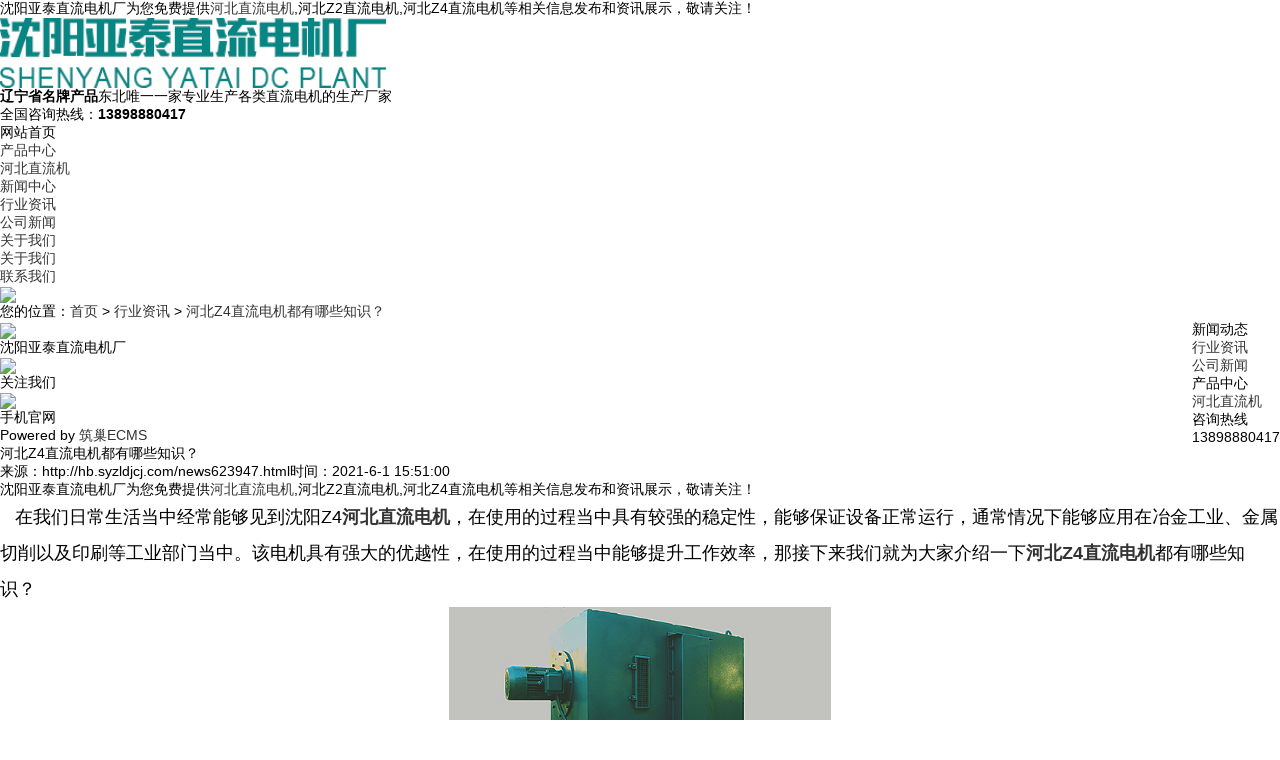

--- FILE ---
content_type: text/html
request_url: http://hb.syzldjcj.com/news623947.html
body_size: 5308
content:
<!DOCTYPE html>
<html lang="zh-CN">
<head>
	<meta charset="gb2312">
	<meta name="applicable-device" content="pc,phone"/>
	<meta http-equiv="Cache-Control" content="no-transform"/>
	<meta name="MobileOptimized" content="width"/>
	<meta name="HandheldFriendly" content="true"/>
	<title>河北Z4直流电机都有哪些知识？ -- 沈阳亚泰直流电机厂</title>
	<meta name="Keywords" content="Z4直流电机,直流电机,电机">
	<link rel="stylesheet" href="/template/NESTX0073/pc/css/jquery.fancybox-1.3.4.css">
	<link rel="stylesheet" href="/template/NESTX0073/pc/css/animate.min.css">
	<link rel="stylesheet" href="/template/NESTX0073/pc/css/style.css">
	<script src="/template/NESTX0073/pc/js/jquery.js"></script>
	<script src="/template/NESTX0073/pc/js/jquery.superslide.js"></script>
	<script src="/template/NESTX0073/pc/js/wow.min.js"></script>
	<script src="/template/NESTX0073/pc/js/style.js"></script>
<script>
(function(){
    var bp = document.createElement('script');
    var curProtocol = window.location.protocol.split(':')[0];
    if (curProtocol === 'https') {
        bp.src = 'https://zz.bdstatic.com/linksubmit/push.js';
    }
    else {
        bp.src = 'http://push.zhanzhang.baidu.com/push.js';
    }
    var s = document.getElementsByTagName("script")[0];
    s.parentNode.insertBefore(bp, s);
})();
</script></head>
<body>

<div class="zhu-header">
	<div class="topbar">
		<div class="container">
			<ul><script type="text/javascript" src="http://webapi.weidaoliu.com/msg/msgstat.ashx?shopid=10628"></script></ul>
			<span>沈阳亚泰直流电机厂为您免费提供<a href="/">河北直流电机</a>,河北Z2直流电机,河北Z4直流电机等相关信息发布和资讯展示，敬请关注！</span>
		</div>
	</div>
	<div class="container clearfix">
		<div class="logo wow">
			<a href="/" title="沈阳亚泰直流电机厂" rel="nofollow"><img src="/img.ashx?shopid=10628&file=logo.png" alt="沈阳亚泰直流电机厂" width="386" height="70"/></a>
		</div>
		<div class="text wow"><strong>辽宁省名牌产品</strong>东北唯一一家专业生产各类直流电机的生产厂家</div>
		<div class="tel"><span>全国咨询热线：</span><strong>13898880417</strong></div>
	</div>
</div>
<div class="zhu-nav">
	<div class="container">
		<ul class="clearfix">
		  <li><a href="/" rel="nofollow"><span style="color:#000;">网站首页</span></a></li>
		  <li class="dropdown "><a href="/product.html" rel="nofollow"><span>产品中心</span></a>
			  <ul class="dropdown-box">
			  
				<li><a rel="nofollow" href="/protype39218.html"><span>河北直流机</span></a></li>
			  
			  </ul>
		  </li>
		  <li class="dropdown "><a href="/news.html" rel="nofollow"><span>新闻中心</span></a>
			  <ul class="dropdown-box">
			  
				<li><a href="/newstype7922.html" rel="nofollow"><span>行业资讯</span></a></li>
			  
				<li><a href="/newstype7923.html" rel="nofollow"><span>公司新闻</span></a></li>
			  
			  </ul>
		  </li>
		  <li class="dropdown "><a href="/about.html" rel="nofollow"><span>关于我们</span></a>
			  <ul class="dropdown-box">
			  
				<li><a href="/about.html" rel="nofollow"><span>关于我们</span></a></li>
			  
			  </ul>
		  </li>
		  <!--<li class="dropdown "><a href="/case.html" rel="nofollow"><span>荣誉资质</span></a></li>-->
		  <li class="dropdown "><a href="/contact.html" rel="nofollow"><span>联系我们</span></a></li>
		</ul>
	</div>
</div>

<div class="zhu-banner"><img src="/template/NESTX0073/pc/images/n_banner.jpg"></div>

<div class="container">
	<div class="zhu-curmbs"> <span>您的位置：</span><a href="/">首页</a> &gt; <a href="newstype7922.html">行业资讯</a> &gt; <a href="news623947.html">河北Z4直流电机都有哪些知识？</a></div>
	<div class="clearfix">
		<div class="ct2-sd" style="float: right;">
			<div class="panel-sd">
				<div class="panel-sd-hd">
				  <h4>新闻动态</h4>
				</div>
				<div class="zhu-column">
				
					<h3 ><a href="/newstype7922.html" title="行业资讯">行业资讯</a></h3>
					<ul>
					</ul>
				
					<h3 ><a href="/newstype7923.html" title="公司新闻">公司新闻</a></h3>
					<ul>
					</ul>
				
				</div>
			</div>
			<div class="panel-sd">
				<div class="panel-sd-hd"><h4>产品中心</h4></div>
				<div class="zhu-column">
				
                    <h3><a href="/protype39218.html" title="河北直流机">河北直流机</a></h3>
					<ul>
					
					</ul>
                
                  </div>
			</div>
			<div class="zhu-contact-z1">
				<p>咨询热线</p>
				<span>13898880417</span>
			</div>
		</div>
		<div class="ct2-mn" style="float: left;">
			<div class="zhu-infocontent">
				<div class="zhu-infocontent-title">
					<h1>河北Z4直流电机都有哪些知识？</h1>
					<p><span>来源：http://hb.syzldjcj.com/news623947.html</span><span>时间：2021-6-1 15:51:00 </span></p>
				</div>
				<div class="zhu-infocontent-body">
					<p><p>沈阳亚泰直流电机厂为您免费提供<a href="/">河北直流电机</a>,河北Z2直流电机,河北Z4直流电机等相关信息发布和资讯展示，敬请关注！</p><p style="line-height: 2;"><span style="font-size: 18px;">&nbsp; &nbsp;在我们日常生活当中经常能够见到沈阳Z4<a href="http://hb.syzldjcj.com" target="_blank"><strong>河北直流电机</strong></a>，在使用的过程当中具有较强的稳定性，能够保证设备正常运行，通常情况下能够应用在冶金工业、金属切削以及印刷等工业部门当中。该电机具有强大的优越性，在使用的过程当中能够提升工作效率，那接下来我们就为大家介绍一下<a href="http://hb.syzldjcj.com" target="_blank"><strong>河北Z4直流电机</strong></a>都有哪些知识？</span></p><p style="text-align: center; line-height: 2;"><img src="/img.ashx?shopid=10628&file=2021060115510492.jpg" data-filename="img" style="max-width: 100%; width: 382.594px; height: 244.095px;"><span style="font-size: 18px;"><br></span></p><p style="line-height: 2;"><span style="font-size: 18px;">&nbsp; &nbsp;相比于其他的电动机，具有较强的功率，不仅能够应用在<a href="/protype39218.html" target="_blank"><strong>河北直流机</strong></a>电组电源当中供电，而且还能够适用于静止整流电源当中进行供电。</span></p><p style="line-height: 2;"><span style="font-size: 18px;">&nbsp; &nbsp;Z4直流电机转动的惯量比较小，并且具有良好的动态性能，能够承受一定的负载变化，当应用在平滑调速当中的时候具有灵敏的控制系统。</span></p><p style="line-height: 2;"><span style="font-size: 18px;">&nbsp; &nbsp;电机在安装的时候不能超过海拔1000米以上，而且环境当中的温度不能超过40℃，避免出现故障。</span></p><p>河北直流电机哪家好？河北Z2直流电机报价是多少？河北Z4直流电机质量怎么样？沈阳亚泰直流电机厂专业承接河北直流电机,河北Z2直流电机,河北Z4直流电机,,电话:13898880417</p></p>
				</div>
				<h4>【相关标签】<a href='/news.html?key=Z4直流电机'>Z4直流电机</a>,<a href='/news.html?key=直流电机'>直流电机</a>,<a href='/news.html?key=电机'>电机</a>,</h4>
				<ul class="zhu-infocontent-epx">
					<li>
						<div>上一条：<a href="news628840.html">河北Z3直流电机都有哪些优点？</a></div><div>下一条：<a href="news618150.html">河北Z2直流电机应该如何选择？</a></div>
					</li>
				</ul> 
				<div class="zhu-infocontent-rem">
					<h4>【相关新闻】</h4>
					<ul>
					
						<li>
							<a rel="nofollow"  href="/news1152846.html" title="河北Z4直流电机启动响应迅速吗"><span>2025-11-13</span>河北Z4直流电机启动响应迅速吗</a>
						</li>
					
						<li>
							<a rel="nofollow"  href="/news1152231.html" title="河北Z2直流电机运行噪音控制如何"><span>2025-11-06</span>河北Z2直流电机运行噪音控制如何</a>
						</li>
					
						<li>
							<a rel="nofollow"  href="/news1150703.html" title="河北直流电机效率提升有哪些技巧"><span>2025-10-30</span>河北直流电机效率提升有哪些技巧</a>
						</li>
					
						<li>
							<a rel="nofollow"  href="/news1150089.html" title="河北Z4直流电机运行稳定性如何"><span>2025-10-23</span>河北Z4直流电机运行稳定性如何</a>
						</li>
					
					</ul>
				</div>
				<div class="zhu-title-1"><h4>【相关产品】</h4></div>
				<ul class="list-3 clearfix">
				
					<li>
						<a rel="nofollow" href="/product279787.html"  title="河北直流油泵电机">
							<div class="m img-center"><img src="/img.ashx?shopid=10628&file=2019111117384566.jpg" alt="河北直流油泵电机" width='219' height='140'></div>
							<div class="text">
								<h4>河北直流油泵电机</h4>
							</div>
						</a>
					</li>
				
					<li>
						<a rel="nofollow" href="/product279785.html"  title="河北直流发电机">
							<div class="m img-center"><img src="/img.ashx?shopid=10628&file=2019111117375317.jpg" alt="河北直流发电机" width='219' height='140'></div>
							<div class="text">
								<h4>河北直流发电机</h4>
							</div>
						</a>
					</li>
				
					<li>
						<a rel="nofollow" href="/product279783.html"  title="河北螺杆泵直流电机">
							<div class="m img-center"><img src="/img.ashx?shopid=10628&file=2019111117370397.jpg" alt="河北螺杆泵直流电机" width='219' height='140'></div>
							<div class="text">
								<h4>河北螺杆泵直流电机</h4>
							</div>
						</a>
					</li>
				
					<li>
						<a rel="nofollow" href="/product279782.html"  title="河北离心泵直流电机">
							<div class="m img-center"><img src="/img.ashx?shopid=10628&file=2019111117361385.jpg" alt="河北离心泵直流电机" width='219' height='140'></div>
							<div class="text">
								<h4>河北离心泵直流电机</h4>
							</div>
						</a>
					</li>
				
				</ul>
			</div>
		</div>
	</div>
</div>

<div class="zhu-footer">
  <div class="container clearfix">
    <div class="logo">
      <div class="l"><img src="/template/NESTX0073/pc/images/flogo.png" /></div>
      <p>沈阳亚泰直流电机厂</p>
      <ul>
        <li>
          <div class="m img-center">
            <img src="/template/NESTX0073/pc/images/ewm.jpg" />
		  </div>
          <span>关注我们</span>
		</li>
        <li>
          <div class="m img-center">
            <img src="/template/NESTX0073/pc/images/mobile.jpg" />
		  </div>
          <span>手机官网</span>
		</li>
      </ul>
    </div>
    <div class="info">
		<p>Powered by <a href="http://www.nestcms.com" title="企业系统" target="_blank" rel="nofollow">筑巢ECMS</a>
			<P>备案号：<a href="http://beian.miit.gov.cn/" target="_blank">辽ICP备11000463号-4</a></P><script type="text/javascript">document.write(unescape("%3Cspan id='cnzz_stat_icon_1278752569'%3E%3C/span%3E%3Cscript src='https://s4.cnzz.com/z_stat.php%3Fid%3D1278752569%26show%3Dpic' type='text/javascript'%3E%3C/script%3E"));</script> 
		</p>
		<p>河北直流电机哪家好？河北Z2直流电机报价是多少？河北Z4直流电机质量怎么样？沈阳亚泰直流电机厂专业承接河北直流电机,河北Z2直流电机,河北Z4直流电机,电话:13898880417</p>
		<p>联系电话：13898880417</p>
		<!--<p>E-Mail：<a rel="nofollow"  href="mailto:"></a></p>-->
		<p>公司地址：新城子区虎石台镇吴三家子村</p>
		<p>热门城市推广：<a href="http://sy.syzldjcj.com" target="_blank">沈阳</a> <a href="http://zj.syzldjcj.com" target="_blank">浙江</a> <a href="http://cq.syzldjcj.com" target="_blank">重庆</a> <a href="http://sd.syzldjcj.com" target="_blank">山东</a> <a href="http://ah.syzldjcj.com" target="_blank">安徽</a> <a href="http://hs.syzldjcj.com" target="_blank">黄山</a> <a href="http://sc.syzldjcj.com" target="_blank">四川</a> <a href="http://hb.syzldjcj.com" target="_blank">河北</a> </p>
    </div>
    <ul class="nav">
		<li><a href="/" rel="nofollow">网站首页</a></li>
		<li><a href="/product.html" rel="nofollow">产品中心</a></li>
		<li><a href="/news.html" rel="nofollow">新闻动态</a></li>
		<li><a href="/about.html" rel="nofollow">关于我们</a></li>
		<li><a href="/case.html" rel="nofollow">荣誉资质</a></li>
		<li><a href="/contact.html" rel="nofollow">联系我们</a></li>
		<li><a href="/sitemap.html">网站地图</a></li>
		<li><a href="/sitemap.xml">XML</a></li>
    </ul>
  </div>
</div>

<script type="text/javascript" src="http://webapi.zhuchao.cc/msg/message/messagesend.js?+Math.random()" id="SendMessageScript" cid="10628" mobile="13898880417"></script>

<script type="text/javascript">document.body.oncontextmenu=document.body.ondragstart= document.body.onselectstart=document.body.onbeforecopy=function(){return false;};
document.body.onselect=document.body.oncopy=document.body.onmouseup=function(){document.selection.empty();};</script>



<script>
    $('.zhu-column').slide({
        titCell: 'h3',
        targetCell: 'ul',
        defaultIndex: 0,
        effect: 'slideDown',
        delayTime: 300,
        trigger: 'click'
    }).find('.sub').hover(function () {
        $(this).addClass('open').siblings().removeClass('open');
    });
</script>
</body>
</html>